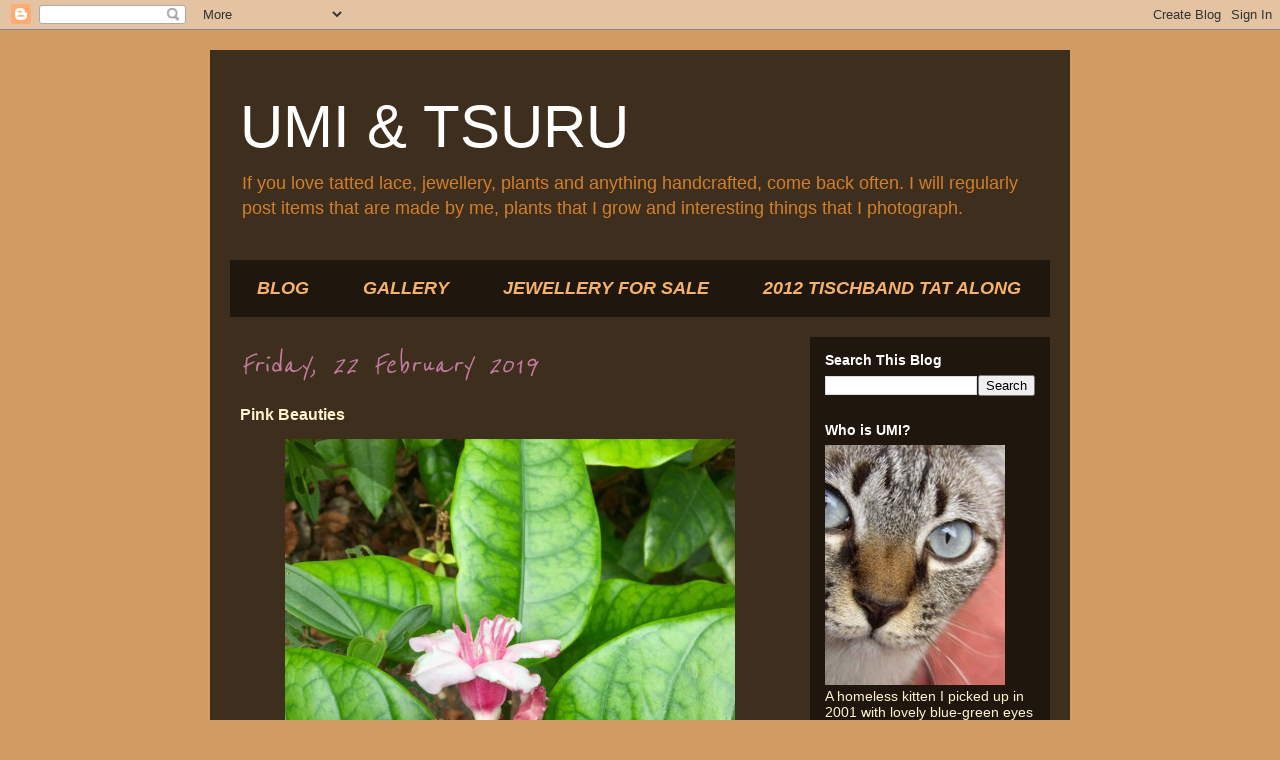

--- FILE ---
content_type: text/html; charset=UTF-8
request_url: https://umintsuru.blogspot.com/b/stats?style=WHITE_TRANSPARENT&timeRange=ALL_TIME&token=APq4FmAnCrWf9gweG4pbsFgfKlYng4jdangwXHfmqWbflCPcWyNfa54oHJzzRNkOhVHrW1GhvwBdzjgkm365JL3RW5SoifrDcA
body_size: -13
content:
{"total":2514539,"sparklineOptions":{"backgroundColor":{"fillOpacity":0.1,"fill":"#ffffff"},"series":[{"areaOpacity":0.3,"color":"#fff"}]},"sparklineData":[[0,38],[1,93],[2,13],[3,11],[4,10],[5,6],[6,8],[7,8],[8,9],[9,14],[10,27],[11,42],[12,39],[13,34],[14,26],[15,51],[16,62],[17,33],[18,19],[19,19],[20,22],[21,31],[22,28],[23,74],[24,31],[25,28],[26,27],[27,100],[28,57],[29,39]],"nextTickMs":87804}